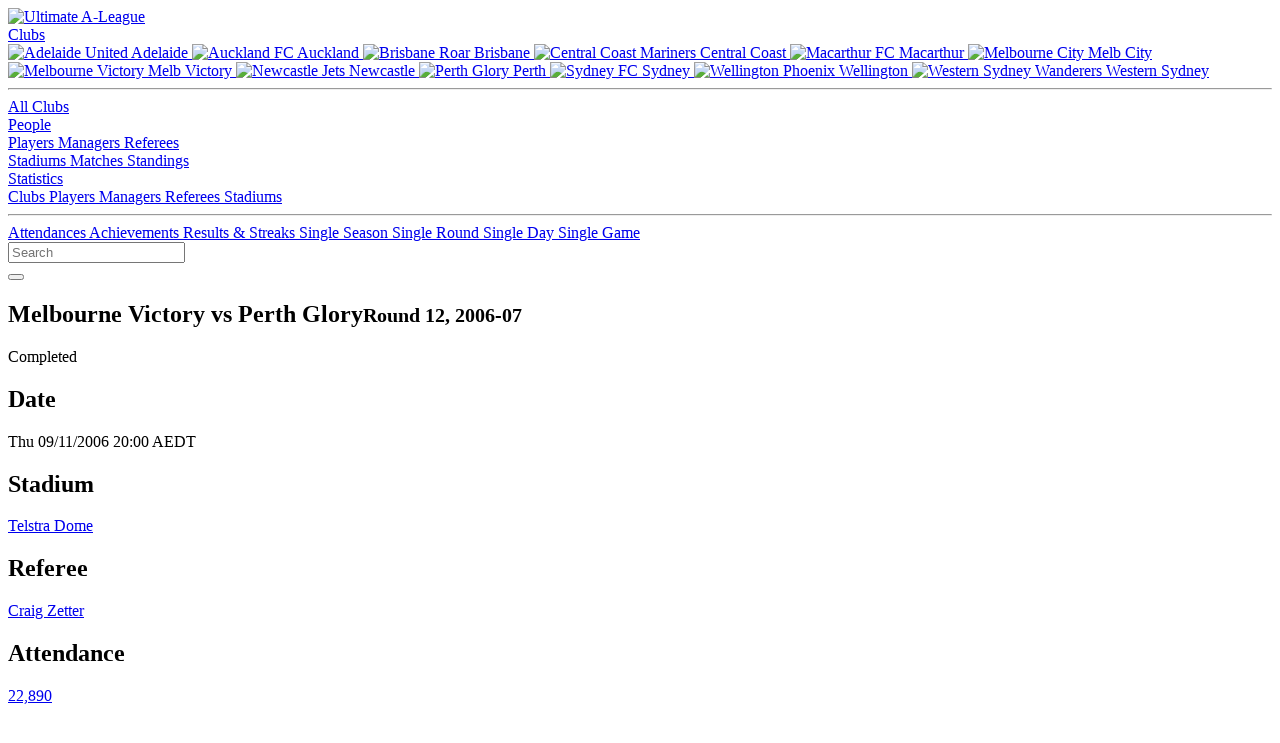

--- FILE ---
content_type: text/html; charset=utf-8
request_url: https://www.ultimatealeague.com/match/?match_id=174
body_size: 4482
content:
<!DOCTYPE html>
<html xmlns="http://www.w3.org/1999/xhtml" lang="en">
<head>
	<title>Melbourne Victory vs Perth Glory. Round 12, 2006-07 :: Ultimate A-League</title>
	<meta name="viewport" content="width=device-width, initial-scale=1">
	<meta http-equiv="Content-Type" content="text/html; charset=iso-8859-1" />
	<meta name="keywords" content="a-league,aleague,a-league stats,aleague stats,a-league statistics,aleague statistics,a-league records,aleague records,football,australia,hyundai,adelaide united,central coast mariners,melbourne victory,melbourne heart,newcastle jets,perth glory,brisbane roar,sydney fc,wellington phoenix,new zealand knights,brisbane roar,gold coast united,north queensland fury" />
	<meta name="description" content="Melbourne Victory vs Perth Glory. Round 12, 2006-07" />
	<meta property="og:locale" content="en_AU" />
	<meta property="og:site_name" content="Ultimate A-League" />
	<meta property="og:type" content="website" />
	<meta property="og:url" content="https://www.ultimatealeague.com/match/?match_id=174" />
	<meta property="og:title" content="Melbourne Victory vs Perth Glory. Round 12, 2006-07 :: Ultimate A-League" />
	<meta property="og:description" content="Melbourne Victory vs Perth Glory. Round 12, 2006-07" />
	<meta property="og:image" content="https://www.ultimatealeague.com/_images/og/og-matches.png" />
	<meta name="twitter:card" content="summary_large_image" />
	<meta name="twitter:site" content="@ultimatealeague" />
	<meta name="twitter:creator" content="@ultimatealeague" />
	<link href="https://www.ultimatealeague.com/_style/bulma.min.css" rel="stylesheet" type="text/css" />
	<link href="https://www.ultimatealeague.com/_style/ual.css?v=3.6.3" rel="stylesheet" type="text/css" />
	<link rel="apple-touch-icon" sizes="180x180" href="https://www.ultimatealeague.com/apple-touch-icon.png">
	<link rel="icon" type="image/png" sizes="32x32" href="https://www.ultimatealeague.com/favicon-32x32.png">
	<link rel="icon" type="image/png" sizes="16x16" href="https://www.ultimatealeague.com/favicon-16x16.png">
	<link rel="manifest" href="https://www.ultimatealeague.com/site.webmanifest">
	<link rel="mask-icon" href="https://www.ultimatealeague.com/safari-pinned-tab.svg" color="#F17F21">
	<link href="https://www.ultimatealeague.com/_style/fontawesome/css/fontawesome.min.css" rel="stylesheet">
	<link href="https://www.ultimatealeague.com/_style/fontawesome/css/brands.min.css" rel="stylesheet">
  	<link href="https://www.ultimatealeague.com/_style/fontawesome/css/solid.min.css" rel="stylesheet">
	<meta name="msapplication-TileColor" content="#2d89ef">
	<meta name="theme-color" content="#ffffff">
	<style>
		@import url('https://fonts.googleapis.com/css2?family=Open+Sans:wght@400;500;600;800&family=Rubik:wght@400;500;600&display=swap');
	</style>
	<script type="text/javascript" src="https://www.ultimatealeague.com/_scripts/jquery-3.5.1.min.js"></script>
	<script type="text/javascript" src="https://www.ultimatealeague.com/_scripts/nav.js"></script>
	<script type="text/javascript" src="https://www.ultimatealeague.com/_scripts/tablesort.min.js"></script>
	<script type="text/javascript" src="https://www.ultimatealeague.com/_scripts/tablesort.number.min.js"></script>
	</head>
<body>
	<header>
		<nav class="navbar is-spaced" role="navigation" aria-label="main navigation">
			<div class="navbar-brand">
				<a class="navbar-item" href="https://www.ultimatealeague.com/">
					<img src="https://www.ultimatealeague.com/_images/logo-nav.svg" alt="Ultimate A-League" width="141" height="40">
				</a>
				
							<a role="button" class="navbar-burger" aria-label="menu" aria-expanded="false" data-target="navbarUal">
								<span aria-hidden="true"></span>
								<span aria-hidden="true"></span>
								<span aria-hidden="true"></span>
							</a>
									</div>
			
						<div id="navbarUal" class="navbar-menu">
							<div class="navbar-start">
								<div class="navbar-item has-dropdown is-hoverable">
									<a href="#" class="navbar-link">
										Clubs
									</a>
									<div class="navbar-dropdown">
										<div class="desktop-only">
											<a href="/club/?club_id=1" class="navbar-item">
												<img class="navbar-item-icon" src="https://www.ultimatealeague.com/_images/club/adl.svg" alt="Adelaide United" width="24" height="24">
												Adelaide
											</a>
											<a href="/club/?club_id=16" class="navbar-item">
												<img class="navbar-item-icon" src="https://www.ultimatealeague.com/_images/club/akl.svg" alt="Auckland FC" width="24" height="24">
												Auckland
											</a>
											<a href="/club/?club_id=6" class="navbar-item">
												<img class="navbar-item-icon" src="https://www.ultimatealeague.com/_images/club/bri.svg" alt="Brisbane Roar" width="24" height="24">
												Brisbane
											</a>
											<a href="/club/?club_id=2" class="navbar-item">
												<img class="navbar-item-icon" src="https://www.ultimatealeague.com/_images/club/ccm.svg" alt="Central Coast Mariners" width="24" height="24">
												Central Coast
											</a>
											<a href="/club/?club_id=15" class="navbar-item">
												<img class="navbar-item-icon" src="https://www.ultimatealeague.com/_images/club/mac.svg" alt="Macarthur FC" width="24" height="24">
												Macarthur
											</a>
											<a href="/club/?club_id=12" class="navbar-item">
												<img class="navbar-item-icon" src="https://www.ultimatealeague.com/_images/club/mcy.svg" alt="Melbourne City" width="24" height="24">
												Melb City
											</a>
											<a href="/club/?club_id=3" class="navbar-item">
												<img class="navbar-item-icon" src="https://www.ultimatealeague.com/_images/club/mvc.svg" alt="Melbourne Victory" width="24" height="24">
												Melb Victory
											</a>
											<a href="/club/?club_id=4" class="navbar-item">
												<img class="navbar-item-icon" src="https://www.ultimatealeague.com/_images/club/new.svg" alt="Newcastle Jets" width="24" height="24">
												Newcastle
											</a>
											<a href="/club/?club_id=5" class="navbar-item">
												<img class="navbar-item-icon" src="https://www.ultimatealeague.com/_images/club/per.svg" alt="Perth Glory" width="24" height="24">
												Perth
											</a>
											<a href="/club/?club_id=7" class="navbar-item">
												<img class="navbar-item-icon" src="https://www.ultimatealeague.com/_images/club/syd.svg" alt="Sydney FC" width="24" height="24">
												Sydney
											</a>
											<a href="/club/?club_id=8" class="navbar-item">
												<img class="navbar-item-icon" src="https://www.ultimatealeague.com/_images/club/wel.svg" alt="Wellington Phoenix" width="24" height="24">
												Wellington
											</a>
											<a href="/club/?club_id=13" class="navbar-item">
												<img class="navbar-item-icon" src="https://www.ultimatealeague.com/_images/club/wsw.svg" alt="Western Sydney Wanderers" width="24" height="24">
												Western Sydney
											</a>
											<hr class="navbar-divider">
										</div>
										<a href="/clubs/?show=all" class="navbar-item">
											All Clubs
										</a>
									</div>
								</div>
								<div class="navbar-item has-dropdown is-hoverable">
									<a href="#" class="navbar-link">
										People
									</a>
									<div class="navbar-dropdown">
										<a href="/players/" class="navbar-item">
											Players
										</a>
										<a href="/managers/" class="navbar-item">
											Managers
										</a>
										<a href="/referees/" class="navbar-item">
											Referees
										</a>
									</div>
								</div>
								<a href="/stadiums/" class="navbar-item">
									Stadiums
								</a>
								<a href="/matches/" class="navbar-item">
									Matches
								</a>
								<a href="/standings/" class="navbar-item">
									Standings
								</a>
								<div class="navbar-item has-dropdown is-hoverable">
									<a href="#" class="navbar-link">
										Statistics
									</a>
									<div class="navbar-dropdown">
										<a href="/statistics/club/" class="navbar-item">
											Clubs
										</a>
										<a href="/statistics/player/" class="navbar-item">
											Players
										</a>
										<a href="/statistics/manager/" class="navbar-item">
											Managers
										</a>
										<a href="/statistics/referee/" class="navbar-item">
											Referees
										</a>
										<a href="/statistics/stadium/" class="navbar-item">
											Stadiums
										</a>
										<hr class="navbar-divider">
										<a href="/statistics/attendance/" class="navbar-item">
											Attendances
										</a>
										<a href="/statistics/achievements/" class="navbar-item">
											Achievements
										</a>
										<a href="/statistics/results/" class="navbar-item">
											Results &amp; Streaks
										</a>
										<a href="/statistics/single-season/" class="navbar-item">
											Single Season
										</a>
										<a href="/statistics/single-round/" class="navbar-item">
											Single Round
										</a>
										<a href="/statistics/single-day/" class="navbar-item">
											Single Day
										</a>
										<a href="/statistics/single-game/" class="navbar-item">
											Single Game
										</a>
									</div>
								</div>
							</div>
							<div class="navbar-end">
								<div id="navbar-search" class="control">
									<input id="header-search" class="input is-hovered" type="text" placeholder="Search" aria-label="Search Text" data-url-base="https://www.ultimatealeague.com/"/>
									<div id="navbar-search-button">
										<button id="button-search" class="button is-success is-outlined filter-search" aria-label="Search" data-url-base="https://www.ultimatealeague.com/">
											<i id="button-search-icon" class="fas fa-search" data-url-base="https://www.ultimatealeague.com/"></i>
										</button>
									</div>
								</div>
							</div>
						</div>
							</nav>
	</header>
	<section id="main">
		<div id="main-inner" class="inner">
			<div class="above-page">
				<div class="above-page-left">
					<h1 class="title is-spaced">
						Melbourne Victory vs Perth Glory<small class="sub-heading">Round 12, 2006-07</small>					</h1>
				</div>
				
							<div class="above-page-right">
								
		<span class="tag is-success is-large padded-margin-right">Completed</span>
	
							</div>
									</div>
			
	<div class="infobar infobar-detail">
		<div>

		<div class="detail-info" style="flex: 1">
			<div class="detail-info-heading">
	
			<i class="far fa-calendar-alt"></i>
		
			<h2>Date</h2>
		
			</div>
			<div class="detail-info-detail">
				Thu 09/11/2006 20:00 AEDT
			</div>
		</div>
	
		<div class="detail-info" style="flex: 1">
			<div class="detail-info-heading">
	
			<i class="fas fa-map-marker-alt"></i>
		
			<h2>Stadium</h2>
		
			</div>
			<div class="detail-info-detail">
				
        <div class="player-link player-link-wrappable">
    
            <a href="https://www.ultimatealeague.com/stadium/?stadium_id=3">
        Telstra Dome</a>     
        </div>
    
			</div>
		</div>
	
		<div class="detail-info" style="flex: 1">
			<div class="detail-info-heading">
	
			<i class="fas fa-user"></i>
		
			<h2>Referee</h2>
		
			</div>
			<div class="detail-info-detail">
				<div class="player-link"><a href="https://www.ultimatealeague.com/referee/?referee_id=8">Craig Zetter</a></div>
			</div>
		</div>
	
		<div class="detail-info" style="flex: 1">
			<div class="detail-info-heading">
	
			<i class="fas fa-users"></i>
		
			<h2>Attendance</h2>
		
			</div>
			<div class="detail-info-detail">
				<a href="https://www.ultimatealeague.com/statistics/attendance/?season=2006-07">22,890</a>
			</div>
		</div>
	
		<div class="detail-info" style="flex: 1">
			<div class="detail-info-heading">
	
			<i class="fas fa-link"></i>
		
			<h2>Links</h2>
		
			</div>
			<div class="detail-info-detail">
				<div class="flex-vert"><div class="match-link">  
        <a href="https://www.ultimatealeague.com/matchup/?clubA=3&clubB=5">
    View match-up
        </a>
    </div><a href="https://www.ultimatealeague.com/matches/?season=2006-07&round=12">View this round</a></div>
			</div>
		</div>
	
		</div>
	</div>
						<div class="page">
	<div class="columns">
		<div class="column is-full">
			<div id="match">
				<div id="match-line">
					<div id="match-home-team" class="match-team">
						<div id="match-home-team-name" class="match-team-name">
							<div class="club-link club-link-center"><img src="https://www.ultimatealeague.com//_images/club/mvc.svg" class="club-icon-large" width="22" height="22" alt="MVC" /><a class="club-link-with-icon" href="https://www.ultimatealeague.com/club/?club_id=3">MVC</a></div>
						</div>
					</div>

						<div class="match-score">
							<div>1 - 0</div>
						</div>
	
					<div id="match_away_team" class="match-team">
						<div id="match-away-team-name" class="match-team-name">
							<div class="club-link club-link-center"><img src="https://www.ultimatealeague.com//_images/club/per.svg" class="club-icon-large" width="22" height="22" alt="PER" /><a class="club-link-with-icon" href="https://www.ultimatealeague.com/club/?club_id=5">PER</a></div>
						</div>
					</div>
				</div>

				<h2>Timeline</h2>
				<div id="match-events">
	
		<div class="match-event
	">
				<div id="match-event-team-home" class="match-event-team
		 match-event-team-unused">
				</div>
				<div class="match-event-middle">
		
				</div>
				<div id="match-event-team-away" class="match-event-team
		">
		<div class="match-event-detail">
			<img src="https://www.ultimatealeague.com/_images/icons/icon-yellowcard.png" width="22" height="22" alt="Yellow Card" /><div class="match-event-detail-time">14'</div><div class="player-link"><a href="https://www.ultimatealeague.com/player/?player_id=268">Ryan Townsend</a></div></div></div></div>
		<div class="match-event
	">
				<div id="match-event-team-home" class="match-event-team
		 match-event-team-unused">
				</div>
				<div class="match-event-middle">
		
				</div>
				<div id="match-event-team-away" class="match-event-team
		">
		<div class="match-event-detail">
			<img src="https://www.ultimatealeague.com/_images/icons/icon-yellowcard.png" width="22" height="22" alt="Yellow Card" /><div class="match-event-detail-time">28'</div><div class="player-link"><a href="https://www.ultimatealeague.com/player/?player_id=267">David Micevski</a></div></div></div></div>
		<div class="match-event
	">
				<div id="match-event-team-home" class="match-event-team
		">
		<div class="match-event-detail">
			<img src="https://www.ultimatealeague.com/_images/icons/icon-yellowcard.png" width="22" height="22" alt="Yellow Card" /><div class="match-event-detail-time">68'</div><div class="player-link"><a href="https://www.ultimatealeague.com/player/?player_id=55">Steve Pantelidis</a></div></div>
				</div>
				<div class="match-event-middle">
		
				</div>
				<div id="match-event-team-away" class="match-event-team
		 match-event-team-unused"></div></div>
		<div class="match-event
	">
				<div id="match-event-team-home" class="match-event-team
		">
		<div class="match-event-detail">
			<img src="https://www.ultimatealeague.com/_images/icons/icon-goal.png" width="22" height="22" alt="Goal" /><div class="match-event-detail-time">88'</div><div class="player-link"><a href="https://www.ultimatealeague.com/player/?player_id=58">Grant Brebner</a></div></div>
				</div>
				<div class="match-event-middle">
		(1 - 0)
				</div>
				<div id="match-event-team-away" class="match-event-team
		 match-event-team-unused"></div></div>
		<div class="match-event
	">
				<div id="match-event-team-home" class="match-event-team
		 match-event-team-unused">
				</div>
				<div class="match-event-middle">
		
				</div>
				<div id="match-event-team-away" class="match-event-team
		">
		<div class="match-event-detail">
			<img src="https://www.ultimatealeague.com/_images/icons/icon-yellowcard.png" width="22" height="22" alt="Yellow Card" /><div class="match-event-detail-time">90'</div><div class="player-link"><a href="https://www.ultimatealeague.com/player/?player_id=260">Ante Kovacevic</a></div></div></div></div>
				</div>
	
			<h2>Lineups</h2>
			<div id="match-players">
		
		<div class="match-event">
			<div id="match-event-team-home" class="match-event-team">
				
        <img class="nationality-flag" src="https://www.ultimatealeague.com/_images/nationality/aus.png" class="" width="22" height="22" alt="Australia" />
    
				<div class="player-link"><a href="https://www.ultimatealeague.com/player/?player_id=49">Michael Theo <small>(GK)</small></a></div>
				
				
			</div>
			<div class="match-event-middle"> </div>
			<div id="match-event-team-away" class="match-event-team">
				
        <img class="nationality-flag" src="https://www.ultimatealeague.com/_images/nationality/aus.png" class="" width="22" height="22" alt="Australia" />
    
				<div class="player-link"><a href="https://www.ultimatealeague.com/player/?player_id=50">Tommi Tomich <small>(GK)</small></a></div>
				
				
			</div>
		</div>
	
		<div class="match-event">
			<div id="match-event-team-home" class="match-event-team">
				
        <img class="nationality-flag" src="https://www.ultimatealeague.com/_images/nationality/aus.png" class="" width="22" height="22" alt="Australia" />
    
				<div class="player-link"><a href="https://www.ultimatealeague.com/player/?player_id=224">Simon Storey</a></div>
				
				
			</div>
			<div class="match-event-middle"> </div>
			<div id="match-event-team-away" class="match-event-team">
				
        <img class="nationality-flag" src="https://www.ultimatealeague.com/_images/nationality/aus.png" class="" width="22" height="22" alt="Australia" />
    
				<div class="player-link"><a href="https://www.ultimatealeague.com/player/?player_id=260">Ante Kovacevic</a></div>
				
				
			</div>
		</div>
	
		<div class="match-event">
			<div id="match-event-team-home" class="match-event-team">
				
        <img class="nationality-flag" src="https://www.ultimatealeague.com/_images/nationality/aus.png" class="" width="22" height="22" alt="Australia" />
    
				<div class="player-link"><a href="https://www.ultimatealeague.com/player/?player_id=219">Adrian Leijer</a></div>
				
				
			</div>
			<div class="match-event-middle"> </div>
			<div id="match-event-team-away" class="match-event-team">
				
        <img class="nationality-flag" src="https://www.ultimatealeague.com/_images/nationality/aus.png" class="" width="22" height="22" alt="Australia" />
    
				<div class="player-link"><a href="https://www.ultimatealeague.com/player/?player_id=268">Ryan Townsend</a></div>
				
				<span class="match-sub match-sub-off">46</span>
			</div>
		</div>
	
		<div class="match-event">
			<div id="match-event-team-home" class="match-event-team">
				
        <img class="nationality-flag" src="https://www.ultimatealeague.com/_images/nationality/aus.png" class="" width="22" height="22" alt="Australia" />
    
				<div class="player-link"><a href="https://www.ultimatealeague.com/player/?player_id=226">Daniel Piorkowski</a></div>
				
				
			</div>
			<div class="match-event-middle"> </div>
			<div id="match-event-team-away" class="match-event-team">
				
        <img class="nationality-flag" src="https://www.ultimatealeague.com/_images/nationality/aus.png" class="" width="22" height="22" alt="Australia" />
    
				<div class="player-link"><a href="https://www.ultimatealeague.com/player/?player_id=98">David Tarka</a></div>
				
				
			</div>
		</div>
	
		<div class="match-event">
			<div id="match-event-team-home" class="match-event-team">
				
        <img class="nationality-flag" src="https://www.ultimatealeague.com/_images/nationality/aus.png" class="" width="22" height="22" alt="Australia" />
    
				<div class="player-link"><a href="https://www.ultimatealeague.com/player/?player_id=55">Steve Pantelidis</a></div>
				
				
			</div>
			<div class="match-event-middle"> </div>
			<div id="match-event-team-away" class="match-event-team">
				
        <img class="nationality-flag" src="https://www.ultimatealeague.com/_images/nationality/aus.png" class="" width="22" height="22" alt="Australia" />
    
				<div class="player-link"><a href="https://www.ultimatealeague.com/player/?player_id=100">Jamie Coyne</a></div>
				
				
			</div>
		</div>
	
		<div class="match-event">
			<div id="match-event-team-home" class="match-event-team">
				
        <img class="nationality-flag" src="https://www.ultimatealeague.com/_images/nationality/aus.png" class="" width="22" height="22" alt="Australia" />
    
				<div class="player-link"><a href="https://www.ultimatealeague.com/player/?player_id=37">Adrian Caceres</a></div>
				
				<span class="match-sub match-sub-off">56</span>
			</div>
			<div class="match-event-middle"> </div>
			<div id="match-event-team-away" class="match-event-team">
				
        <img class="nationality-flag" src="https://www.ultimatealeague.com/_images/nationality/nzl.png" class="" width="22" height="22" alt="New Zealand" />
    
				<div class="player-link"><a href="https://www.ultimatealeague.com/player/?player_id=274">Adrian Webster</a></div>
				
				
			</div>
		</div>
	
		<div class="match-event">
			<div id="match-event-team-home" class="match-event-team">
				
        <img class="nationality-flag" src="https://www.ultimatealeague.com/_images/nationality/sco.png" class="" width="22" height="22" alt="Scotland" />
    
				<div class="player-link"><a href="https://www.ultimatealeague.com/player/?player_id=58">Grant Brebner</a></div>
				
				
			</div>
			<div class="match-event-middle"> </div>
			<div id="match-event-team-away" class="match-event-team">
				
        <img class="nationality-flag" src="https://www.ultimatealeague.com/_images/nationality/aus.png" class="" width="22" height="22" alt="Australia" />
    
				<div class="player-link"><a href="https://www.ultimatealeague.com/player/?player_id=101">Naum Sekulovski</a></div>
				
				<span class="match-sub match-sub-off">82</span>
			</div>
		</div>
	
		<div class="match-event">
			<div id="match-event-team-home" class="match-event-team">
				
        <img class="nationality-flag" src="https://www.ultimatealeague.com/_images/nationality/bra.png" class="" width="22" height="22" alt="Brazil" />
    
				<div class="player-link"><a href="https://www.ultimatealeague.com/player/?player_id=227">Fred</a></div>
				
				<span class="match-sub match-sub-off">90</span>
			</div>
			<div class="match-event-middle"> </div>
			<div id="match-event-team-away" class="match-event-team">
				
        <img class="nationality-flag" src="https://www.ultimatealeague.com/_images/nationality/aus.png" class="" width="22" height="22" alt="Australia" />
    
				<div class="player-link"><a href="https://www.ultimatealeague.com/player/?player_id=267">David Micevski</a></div>
				
				<span class="match-sub match-sub-off">78</span>
			</div>
		</div>
	
		<div class="match-event">
			<div id="match-event-team-home" class="match-event-team">
				
        <img class="nationality-flag" src="https://www.ultimatealeague.com/_images/nationality/aus.png" class="" width="22" height="22" alt="Australia" />
    
				<div class="player-link"><a href="https://www.ultimatealeague.com/player/?player_id=19">Kristian Sarkies</a></div>
				
				
			</div>
			<div class="match-event-middle"> </div>
			<div id="match-event-team-away" class="match-event-team">
				
        <img class="nationality-flag" src="https://www.ultimatealeague.com/_images/nationality/nzl.png" class="" width="22" height="22" alt="New Zealand" />
    
				<div class="player-link"><a href="https://www.ultimatealeague.com/player/?player_id=175">Leo Bertos</a></div>
				
				
			</div>
		</div>
	
		<div class="match-event">
			<div id="match-event-team-home" class="match-event-team">
				
        <img class="nationality-flag" src="https://www.ultimatealeague.com/_images/nationality/aus.png" class="" width="22" height="22" alt="Australia" />
    
				<div class="player-link"><a href="https://www.ultimatealeague.com/player/?player_id=68">Danny Allsopp</a></div>
				
				
			</div>
			<div class="match-event-middle"> </div>
			<div id="match-event-team-away" class="match-event-team">
				
        <img class="nationality-flag" src="https://www.ultimatealeague.com/_images/nationality/aus.png" class="" width="22" height="22" alt="Australia" />
    
				<div class="player-link"><a href="https://www.ultimatealeague.com/player/?player_id=113">Jamie Harnwell</a></div>
				
				
			</div>
		</div>
	
		<div class="match-event">
			<div id="match-event-team-home" class="match-event-team">
				
        <img class="nationality-flag" src="https://www.ultimatealeague.com/_images/nationality/aus.png" class="" width="22" height="22" alt="Australia" />
    
				<div class="player-link"><a href="https://www.ultimatealeague.com/player/?player_id=67">Archie Thompson</a></div>
				
				
			</div>
			<div class="match-event-middle"> </div>
			<div id="match-event-team-away" class="match-event-team">
				
        <img class="nationality-flag" src="https://www.ultimatealeague.com/_images/nationality/eng.png" class="" width="22" height="22" alt="England" />
    
				<div class="player-link"><a href="https://www.ultimatealeague.com/player/?player_id=266">Stuart Young</a></div>
				
				
			</div>
		</div>
	
				<div class="match-event">&nbsp;</div>
			
		<div class="match-event">
			<div id="match-event-team-home" class="match-event-team">
				
        <img class="nationality-flag" src="https://www.ultimatealeague.com/_images/nationality/bra.png" class="" width="22" height="22" alt="Brazil" />
    
				<div class="player-link"><a href="https://www.ultimatealeague.com/player/?player_id=228">Alessandro</a></div>
				<span class="match-sub match-sub-on">56</span>
				
			</div>
			<div class="match-event-middle"> </div>
			<div id="match-event-team-away" class="match-event-team">
				
        <img class="nationality-flag" src="https://www.ultimatealeague.com/_images/nationality/nzl.png" class="" width="22" height="22" alt="New Zealand" />
    
				<div class="player-link"><a href="https://www.ultimatealeague.com/player/?player_id=169">Jeremy Christie</a></div>
				<span class="match-sub match-sub-on">78</span>
				
			</div>
		</div>
	
		<div class="match-event">
			<div id="match-event-team-home" class="match-event-team">
				
        <img class="nationality-flag" src="https://www.ultimatealeague.com/_images/nationality/aus.png" class="" width="22" height="22" alt="Australia" />
    
				<div class="player-link"><a href="https://www.ultimatealeague.com/player/?player_id=223">Mark Byrnes</a></div>
				<span class="match-sub match-sub-on">90</span>
				
			</div>
			<div class="match-event-middle"> </div>
			<div id="match-event-team-away" class="match-event-team">
				
        <img class="nationality-flag" src="https://www.ultimatealeague.com/_images/nationality/aus.png" class="" width="22" height="22" alt="Australia" />
    
				<div class="player-link"><a href="https://www.ultimatealeague.com/player/?player_id=105">Josip Magdic</a></div>
				<span class="match-sub match-sub-on">46</span>
				
			</div>
		</div>
	
		<div class="match-event">
			<div id="match-event-team-home" class="match-event-team">
				
				
				
				
			</div>
			<div class="match-event-middle"> </div>
			<div id="match-event-team-away" class="match-event-team">
				
        <img class="nationality-flag" src="https://www.ultimatealeague.com/_images/nationality/aus.png" class="" width="22" height="22" alt="Australia" />
    
				<div class="player-link"><a href="https://www.ultimatealeague.com/player/?player_id=275">Luka Glavas</a></div>
				<span class="match-sub match-sub-on">82</span>
				
			</div>
		</div>
	
				</div>
			</div>
	
			<div id="match-footer">
				
            <div class="data-table-footer">
                <p class="data-table-footnote-title">Notes:</p>
                <ul class="data-table-footnotes">
        
                    <li class="data-table-footnote">MVC Avg Squad Age: 24.86</li>
            
                    <li class="data-table-footnote">PER Avg Squad Age: 25.39</li>
            </ul></div>
			</div>
		</div></div>			</div>
		</div>
	</section>
	<footer>
		<div id="footer-inner" class="inner columns">
			<div class="column">
				<a href="https://www.ultimatealeague.com/">
					<img src="https://www.ultimatealeague.com/_images/logo-footer.svg" alt="Ultimate A-League" width="141" height="40">
				</a>
				<div id="footer-copyright">
					<p class="footer-copy">&copy; 2005-2026 Ultimate A-League</p>
					<p class="footer-copy footer-copy-small">This work is licensed under a <br/><a rel="license noreferrer" href="https://creativecommons.org/licenses/by/4.0/" target="_blank">CC By Attribution 4.0 License</a></p>
					<p class="footer-copy footer-copy-small padded-margin-top"><a href="https://www.ultimatealeague.com/whats-new/">v3.6.3</a></p>
				</div>
			</div>
			<div class="column">
				<p class="footer-heading">Social</p>
				<div class="footer-list footer-list-no-bullet">
					<a href="https://x.com/ultimatealeague"><i class="fab fa-twitter"></i>X</a>
					<a href="https://bsky.app/profile/ultimatealeague.bsky.social"><i class="fab fa-bluesky"></i>Bluesky</a>
					<a href="https://facebook.com/ultimatealeague"><i class="fab fa-facebook"></i>Facebook</a>
					<a href="https://instagram.com/ultimatealeague"><i class="fab fa-instagram"></i>Instagram</a>
				</div>
				<div class="footer-list-sub">
					<p class="footer-heading">Integration</p>
					<div class="footer-list">
						<a href="https://www.ultimatealeague.com/integration/#API">API</a>
						<a href="https://www.ultimatealeague.com/integration/#Research">Researchers / Journalists</a>
					</div>
				</div>
			</div>
			<div class="column">
				<p class="footer-heading">About</p>
				<div class="footer-list">
					<a href="https://www.ultimatealeague.com/about/#History">History</a>
					<a href="https://www.ultimatealeague.com/about/#Team">Our Team</a>
					<a href="https://www.ultimatealeague.com/about/#Contact">Contact Us</a>
					<a href="https://www.ultimatealeague.com/legal/#Legal">Legal</a>
					<a href="https://www.ultimatealeague.com/legal/#Privacy">Privacy</a>
				</div>
			</div>
		</div>
	</footer>
	<!-- BEGIN GOOGLE ANALYTICS CODE -->
	<script async src="https://www.googletagmanager.com/gtag/js?id=UA-8787305-1"></script>
	<script>
		window.dataLayer = window.dataLayer || [];
		function gtag(){dataLayer.push(arguments);}
		gtag('js', new Date());

		gtag('config', 'UA-8787305-1');
	</script>
	<!-- END GOOGLE ANALYTICS CODE -->
</body>
</html>

--- FILE ---
content_type: text/html; charset=utf-8
request_url: https://www.ultimatealeague.com/match/url('https://fonts.googleapis.com/css2?family=Open+Sans:wght@400
body_size: 5896
content:
<!DOCTYPE html>
<html xmlns="http://www.w3.org/1999/xhtml" lang="en">
<head>
	<title>Ultimate A-League :: The home of A-League statistics</title>
	<meta name="viewport" content="width=device-width, initial-scale=1">
	<meta http-equiv="Content-Type" content="text/html; charset=iso-8859-1" />
	<meta name="keywords" content="a-league,aleague,a-league stats,aleague stats,a-league statistics,aleague statistics,a-league records,aleague records,football,australia,hyundai,adelaide united,central coast mariners,melbourne victory,melbourne heart,newcastle jets,perth glory,brisbane roar,sydney fc,wellington phoenix,new zealand knights,brisbane roar,gold coast united,north queensland fury" />
	<meta name="description" content="Ultimate A-League is the home of A-League Men's competition player, club, manager, referee, and stadium statistics." />
	<meta property="og:locale" content="en_AU" />
	<meta property="og:site_name" content="Ultimate A-League" />
	<meta property="og:type" content="website" />
	<meta property="og:url" content="https://www.ultimatealeague.com/match/url('https:/fonts.googleapis.com/css2?family=Open+Sans:wght@400" />
	<meta property="og:title" content="Ultimate A-League :: The home of A-League statistics" />
	<meta property="og:description" content="Ultimate A-League is the home of A-League Men's competition player, club, manager, referee, and stadium statistics." />
	<meta property="og:image" content="https://www.ultimatealeague.com/_images/og/og-generic.png" />
	<meta name="twitter:card" content="summary_large_image" />
	<meta name="twitter:site" content="@ultimatealeague" />
	<meta name="twitter:creator" content="@ultimatealeague" />
	<link href="https://www.ultimatealeague.com/_style/bulma.min.css" rel="stylesheet" type="text/css" />
	<link href="https://www.ultimatealeague.com/_style/ual.css?v=3.6.3" rel="stylesheet" type="text/css" />
	<link rel="apple-touch-icon" sizes="180x180" href="https://www.ultimatealeague.com/apple-touch-icon.png">
	<link rel="icon" type="image/png" sizes="32x32" href="https://www.ultimatealeague.com/favicon-32x32.png">
	<link rel="icon" type="image/png" sizes="16x16" href="https://www.ultimatealeague.com/favicon-16x16.png">
	<link rel="manifest" href="https://www.ultimatealeague.com/site.webmanifest">
	<link rel="mask-icon" href="https://www.ultimatealeague.com/safari-pinned-tab.svg" color="#F17F21">
	<link href="https://www.ultimatealeague.com/_style/fontawesome/css/fontawesome.min.css" rel="stylesheet">
	<link href="https://www.ultimatealeague.com/_style/fontawesome/css/brands.min.css" rel="stylesheet">
  	<link href="https://www.ultimatealeague.com/_style/fontawesome/css/solid.min.css" rel="stylesheet">
	<meta name="msapplication-TileColor" content="#2d89ef">
	<meta name="theme-color" content="#ffffff">
	<style>
		@import url('https://fonts.googleapis.com/css2?family=Open+Sans:wght@400;500;600;800&family=Rubik:wght@400;500;600&display=swap');
	</style>
	<script type="text/javascript" src="https://www.ultimatealeague.com/_scripts/jquery-3.5.1.min.js"></script>
	<script type="text/javascript" src="https://www.ultimatealeague.com/_scripts/nav.js"></script>
	<script type="text/javascript" src="https://www.ultimatealeague.com/_scripts/tablesort.min.js"></script>
	<script type="text/javascript" src="https://www.ultimatealeague.com/_scripts/tablesort.number.min.js"></script>
	
	<style type="text/css">
		table#standings-data-table tr:nth-child(6) {
			border-bottom: solid 3px #DBDBDB;
		}
		@media (prefers-color-scheme: dark) {
			table#standings-data-table tr:nth-child(6) {
				border-bottom: solid 1px #F17F21;
			}
		}
	</style>
</head>
<body>
	<header>
		<nav class="navbar is-spaced" role="navigation" aria-label="main navigation">
			<div class="navbar-brand">
				<a class="navbar-item" href="https://www.ultimatealeague.com/">
					<img src="https://www.ultimatealeague.com/_images/logo-nav.svg" alt="Ultimate A-League" width="141" height="40">
				</a>
				
							<a role="button" class="navbar-burger" aria-label="menu" aria-expanded="false" data-target="navbarUal">
								<span aria-hidden="true"></span>
								<span aria-hidden="true"></span>
								<span aria-hidden="true"></span>
							</a>
									</div>
			
						<div id="navbarUal" class="navbar-menu">
							<div class="navbar-start">
								<div class="navbar-item has-dropdown is-hoverable">
									<a href="#" class="navbar-link">
										Clubs
									</a>
									<div class="navbar-dropdown">
										<div class="desktop-only">
											<a href="/club/?club_id=1" class="navbar-item">
												<img class="navbar-item-icon" src="https://www.ultimatealeague.com/_images/club/adl.svg" alt="Adelaide United" width="24" height="24">
												Adelaide
											</a>
											<a href="/club/?club_id=16" class="navbar-item">
												<img class="navbar-item-icon" src="https://www.ultimatealeague.com/_images/club/akl.svg" alt="Auckland FC" width="24" height="24">
												Auckland
											</a>
											<a href="/club/?club_id=6" class="navbar-item">
												<img class="navbar-item-icon" src="https://www.ultimatealeague.com/_images/club/bri.svg" alt="Brisbane Roar" width="24" height="24">
												Brisbane
											</a>
											<a href="/club/?club_id=2" class="navbar-item">
												<img class="navbar-item-icon" src="https://www.ultimatealeague.com/_images/club/ccm.svg" alt="Central Coast Mariners" width="24" height="24">
												Central Coast
											</a>
											<a href="/club/?club_id=15" class="navbar-item">
												<img class="navbar-item-icon" src="https://www.ultimatealeague.com/_images/club/mac.svg" alt="Macarthur FC" width="24" height="24">
												Macarthur
											</a>
											<a href="/club/?club_id=12" class="navbar-item">
												<img class="navbar-item-icon" src="https://www.ultimatealeague.com/_images/club/mcy.svg" alt="Melbourne City" width="24" height="24">
												Melb City
											</a>
											<a href="/club/?club_id=3" class="navbar-item">
												<img class="navbar-item-icon" src="https://www.ultimatealeague.com/_images/club/mvc.svg" alt="Melbourne Victory" width="24" height="24">
												Melb Victory
											</a>
											<a href="/club/?club_id=4" class="navbar-item">
												<img class="navbar-item-icon" src="https://www.ultimatealeague.com/_images/club/new.svg" alt="Newcastle Jets" width="24" height="24">
												Newcastle
											</a>
											<a href="/club/?club_id=5" class="navbar-item">
												<img class="navbar-item-icon" src="https://www.ultimatealeague.com/_images/club/per.svg" alt="Perth Glory" width="24" height="24">
												Perth
											</a>
											<a href="/club/?club_id=7" class="navbar-item">
												<img class="navbar-item-icon" src="https://www.ultimatealeague.com/_images/club/syd.svg" alt="Sydney FC" width="24" height="24">
												Sydney
											</a>
											<a href="/club/?club_id=8" class="navbar-item">
												<img class="navbar-item-icon" src="https://www.ultimatealeague.com/_images/club/wel.svg" alt="Wellington Phoenix" width="24" height="24">
												Wellington
											</a>
											<a href="/club/?club_id=13" class="navbar-item">
												<img class="navbar-item-icon" src="https://www.ultimatealeague.com/_images/club/wsw.svg" alt="Western Sydney Wanderers" width="24" height="24">
												Western Sydney
											</a>
											<hr class="navbar-divider">
										</div>
										<a href="/clubs/?show=all" class="navbar-item">
											All Clubs
										</a>
									</div>
								</div>
								<div class="navbar-item has-dropdown is-hoverable">
									<a href="#" class="navbar-link">
										People
									</a>
									<div class="navbar-dropdown">
										<a href="/players/" class="navbar-item">
											Players
										</a>
										<a href="/managers/" class="navbar-item">
											Managers
										</a>
										<a href="/referees/" class="navbar-item">
											Referees
										</a>
									</div>
								</div>
								<a href="/stadiums/" class="navbar-item">
									Stadiums
								</a>
								<a href="/matches/" class="navbar-item">
									Matches
								</a>
								<a href="/standings/" class="navbar-item">
									Standings
								</a>
								<div class="navbar-item has-dropdown is-hoverable">
									<a href="#" class="navbar-link">
										Statistics
									</a>
									<div class="navbar-dropdown">
										<a href="/statistics/club/" class="navbar-item">
											Clubs
										</a>
										<a href="/statistics/player/" class="navbar-item">
											Players
										</a>
										<a href="/statistics/manager/" class="navbar-item">
											Managers
										</a>
										<a href="/statistics/referee/" class="navbar-item">
											Referees
										</a>
										<a href="/statistics/stadium/" class="navbar-item">
											Stadiums
										</a>
										<hr class="navbar-divider">
										<a href="/statistics/attendance/" class="navbar-item">
											Attendances
										</a>
										<a href="/statistics/achievements/" class="navbar-item">
											Achievements
										</a>
										<a href="/statistics/results/" class="navbar-item">
											Results &amp; Streaks
										</a>
										<a href="/statistics/single-season/" class="navbar-item">
											Single Season
										</a>
										<a href="/statistics/single-round/" class="navbar-item">
											Single Round
										</a>
										<a href="/statistics/single-day/" class="navbar-item">
											Single Day
										</a>
										<a href="/statistics/single-game/" class="navbar-item">
											Single Game
										</a>
									</div>
								</div>
							</div>
							<div class="navbar-end">
								<div id="navbar-search" class="control">
									<input id="header-search" class="input is-hovered" type="text" placeholder="Search" aria-label="Search Text" data-url-base="https://www.ultimatealeague.com/"/>
									<div id="navbar-search-button">
										<button id="button-search" class="button is-success is-outlined filter-search" aria-label="Search" data-url-base="https://www.ultimatealeague.com/">
											<i id="button-search-icon" class="fas fa-search" data-url-base="https://www.ultimatealeague.com/"></i>
										</button>
									</div>
								</div>
							</div>
						</div>
							</nav>
	</header>
	<section id="main">
		<div id="main-inner" class="inner">
			<div class="above-page above-page-small">
				<div class="above-page-left">
					<h1 class="title is-spaced">
											</h1>
				</div>
							</div>
			
	<div class="infobar infobar-detail infobar-infobar-scroll">
		<div class="infobar-scroll">

		<div>
			<div class="desktop-only">
				<p class="detail-info-heading detail-info-heading-mini padded-padding-left-large">
	Round 12	</p>
			</div>
	
		<a class="tile is-parent " href="https://www.ultimatealeague.com/match/?match_id=3163">
			<div class="card tile card-match card-match-mini">
				<div class="card-content card-content-full">
					<div class="card-match-meta-top">
						<div class="card-match-meta-top-left card-match-meta-top-left-mini">
							<strong>
	Sat 10/01 <small>(19:35 AEDT)</small>
							</strong>
	<div class="flex-horiz flex-horiz-centered-vert" style="font-size: 0.9em;"><i class="fa-solid fa-map-marker-alt padded-margin-right fa-sm"></i>
        <div class="player-link player-link-sizable">
    Campbelltown Stadium     
        </div>
    </div>
						</div>
	
					</div>
					<div class="media card-content-full">
						<div class="media-left card-content-full">
							<div class="card-match-team">
								<div class="card-match-team-left">
									<figure class="image is-16x16">
										<img src="https://www.ultimatealeague.com/_images/club/mac.svg" width="16" height="16" alt="Macarthur FC" />
									</figure>
									<p class="title is-4 padded-margin-left card-match-team-name card-match-team-name-mini">Macarthur</p>
								</div>
	
									<div class="card-match-team-right">
										<p class="title is-6">0
		
									</p>
								</div>
		
							</div>
							<div class="card-match-team">
								<div class="card-match-team-left">
									<figure class="image is-16x16">
										<img src="https://www.ultimatealeague.com/_images/club/syd.svg" width="16" height="16" alt="Sydney FC" />
									</figure>
									<p class="title is-4 padded-margin-left card-match-team-name card-match-team-name-mini">Sydney</p>
								</div>
								<div class="card-match-team-right">
									<p class="title is-6">3
	
									</p>
								</div>
							</div>
			
						</div>
					</div>
				</div>
			</div>
		</a>
	</div>
		<div>
			<div class="desktop-only">
				<p class="detail-info-heading detail-info-heading-mini padded-padding-left-large">
	&nbsp;	</p>
			</div>
	
		<a class="tile is-parent " href="https://www.ultimatealeague.com/match/?match_id=3164">
			<div class="card tile card-match card-match-mini">
				<div class="card-content card-content-full">
					<div class="card-match-meta-top">
						<div class="card-match-meta-top-left card-match-meta-top-left-mini">
							<strong>
	Sat 10/01 <small>(21:45 AEDT)</small>
							</strong>
	<div class="flex-horiz flex-horiz-centered-vert" style="font-size: 0.9em;"><i class="fa-solid fa-map-marker-alt padded-margin-right fa-sm"></i>
        <div class="player-link player-link-sizable">
    HBF Park     
        </div>
    </div>
						</div>
	
					</div>
					<div class="media card-content-full">
						<div class="media-left card-content-full">
							<div class="card-match-team">
								<div class="card-match-team-left">
									<figure class="image is-16x16">
										<img src="https://www.ultimatealeague.com/_images/club/per.svg" width="16" height="16" alt="Perth Glory" />
									</figure>
									<p class="title is-4 padded-margin-left card-match-team-name card-match-team-name-mini">Perth</p>
								</div>
	
									<div class="card-match-team-right">
										<p class="title is-6">3
		
									</p>
								</div>
		
							</div>
							<div class="card-match-team">
								<div class="card-match-team-left">
									<figure class="image is-16x16">
										<img src="https://www.ultimatealeague.com/_images/club/ccm.svg" width="16" height="16" alt="Central Coast Mariners" />
									</figure>
									<p class="title is-4 padded-margin-left card-match-team-name card-match-team-name-mini">Central Coast</p>
								</div>
								<div class="card-match-team-right">
									<p class="title is-6">0
	
									</p>
								</div>
							</div>
			
						</div>
					</div>
				</div>
			</div>
		</a>
	</div>
		<div>
			<div class="desktop-only">
				<p class="detail-info-heading detail-info-heading-mini padded-padding-left-large">
	&nbsp;	</p>
			</div>
	
		<a class="tile is-parent " href="https://www.ultimatealeague.com/match/?match_id=3165">
			<div class="card tile card-match card-match-mini">
				<div class="card-content card-content-full">
					<div class="card-match-meta-top">
						<div class="card-match-meta-top-left card-match-meta-top-left-mini">
							<strong>
	Sun 11/01 <small>(13:00 AEDT)</small>
							</strong>
	<div class="flex-horiz flex-horiz-centered-vert" style="font-size: 0.9em;"><i class="fa-solid fa-map-marker-alt padded-margin-right fa-sm"></i>
        <div class="player-link player-link-sizable">
    Sky Stadium     
        </div>
    </div>
						</div>
	
					</div>
					<div class="media card-content-full">
						<div class="media-left card-content-full">
							<div class="card-match-team">
								<div class="card-match-team-left">
									<figure class="image is-16x16">
										<img src="https://www.ultimatealeague.com/_images/club/wel.svg" width="16" height="16" alt="Wellington Phoenix" />
									</figure>
									<p class="title is-4 padded-margin-left card-match-team-name card-match-team-name-mini">Wellington</p>
								</div>
	
									<div class="card-match-team-right">
										<p class="title is-6">2
		
									</p>
								</div>
		
							</div>
							<div class="card-match-team">
								<div class="card-match-team-left">
									<figure class="image is-16x16">
										<img src="https://www.ultimatealeague.com/_images/club/adl.svg" width="16" height="16" alt="Adelaide United" />
									</figure>
									<p class="title is-4 padded-margin-left card-match-team-name card-match-team-name-mini">Adelaide</p>
								</div>
								<div class="card-match-team-right">
									<p class="title is-6">2
	
									</p>
								</div>
							</div>
			
						</div>
					</div>
				</div>
			</div>
		</a>
	</div>
		<div>
			<div class="desktop-only">
				<p class="detail-info-heading detail-info-heading-mini padded-padding-left-large">
	&nbsp;	</p>
			</div>
	
		<a class="tile is-parent " href="https://www.ultimatealeague.com/match/?match_id=3166">
			<div class="card tile card-match card-match-mini">
				<div class="card-content card-content-full">
					<div class="card-match-meta-top">
						<div class="card-match-meta-top-left card-match-meta-top-left-mini">
							<strong>
	Sun 11/01 <small>(17:00 AEDT)</small>
							</strong>
	<div class="flex-horiz flex-horiz-centered-vert" style="font-size: 0.9em;"><i class="fa-solid fa-map-marker-alt padded-margin-right fa-sm"></i>
        <div class="player-link player-link-sizable">
    AAMI Park     
        </div>
    </div>
						</div>
	
					</div>
					<div class="media card-content-full">
						<div class="media-left card-content-full">
							<div class="card-match-team">
								<div class="card-match-team-left">
									<figure class="image is-16x16">
										<img src="https://www.ultimatealeague.com/_images/club/mcy.svg" width="16" height="16" alt="Melbourne City" />
									</figure>
									<p class="title is-4 padded-margin-left card-match-team-name card-match-team-name-mini">Melb City</p>
								</div>
	
									<div class="card-match-team-right">
										<p class="title is-6">0
		
									</p>
								</div>
		
							</div>
							<div class="card-match-team">
								<div class="card-match-team-left">
									<figure class="image is-16x16">
										<img src="https://www.ultimatealeague.com/_images/club/new.svg" width="16" height="16" alt="Newcastle Jets" />
									</figure>
									<p class="title is-4 padded-margin-left card-match-team-name card-match-team-name-mini">Newcastle</p>
								</div>
								<div class="card-match-team-right">
									<p class="title is-6">1
	
									</p>
								</div>
							</div>
			
						</div>
					</div>
				</div>
			</div>
		</a>
	</div>
		<div>
			<div class="desktop-only">
				<p class="detail-info-heading detail-info-heading-mini padded-padding-left-large">
	Round 13	</p>
			</div>
	
		<a class="tile is-parent " href="https://www.ultimatealeague.com/match/?match_id=3167">
			<div class="card tile card-match card-match-mini">
				<div class="card-content card-content-full">
					<div class="card-match-meta-top">
						<div class="card-match-meta-top-left card-match-meta-top-left-mini">
							<strong>
	Fri 16/01 <small>(19:35 AEDT)</small>
							</strong>
	<div class="flex-horiz flex-horiz-centered-vert" style="font-size: 0.9em;"><i class="fa-solid fa-map-marker-alt padded-margin-right fa-sm"></i>
        <div class="player-link player-link-sizable">
    AAMI Park     
        </div>
    </div>
						</div>
	
					</div>
					<div class="media card-content-full">
						<div class="media-left card-content-full">
							<div class="card-match-team">
								<div class="card-match-team-left">
									<figure class="image is-16x16">
										<img src="https://www.ultimatealeague.com/_images/club/mcy.svg" width="16" height="16" alt="Melbourne City" />
									</figure>
									<p class="title is-4 padded-margin-left card-match-team-name card-match-team-name-mini">Melb City</p>
								</div>
	
							</div>
							<div class="card-match-team">
								<div class="card-match-team-left">
									<figure class="image is-16x16">
										<img src="https://www.ultimatealeague.com/_images/club/akl.svg" width="16" height="16" alt="Auckland FC" />
									</figure>
									<p class="title is-4 padded-margin-left card-match-team-name card-match-team-name-mini">Auckland</p>
								</div>
								<div class="card-match-team-right">
									<p class="title is-6">
	
									</p>
								</div>
							</div>
			
						</div>
					</div>
				</div>
			</div>
		</a>
	</div>
		<div>
			<div class="desktop-only">
				<p class="detail-info-heading detail-info-heading-mini padded-padding-left-large">
	&nbsp;	</p>
			</div>
	
		<a class="tile is-parent " href="https://www.ultimatealeague.com/match/?match_id=3168">
			<div class="card tile card-match card-match-mini">
				<div class="card-content card-content-full">
					<div class="card-match-meta-top">
						<div class="card-match-meta-top-left card-match-meta-top-left-mini">
							<strong>
	Fri 16/01 <small>(21:45 AEDT)</small>
							</strong>
	<div class="flex-horiz flex-horiz-centered-vert" style="font-size: 0.9em;"><i class="fa-solid fa-map-marker-alt padded-margin-right fa-sm"></i>
        <div class="player-link player-link-sizable">
    HBF Park     
        </div>
    </div>
						</div>
	
					</div>
					<div class="media card-content-full">
						<div class="media-left card-content-full">
							<div class="card-match-team">
								<div class="card-match-team-left">
									<figure class="image is-16x16">
										<img src="https://www.ultimatealeague.com/_images/club/per.svg" width="16" height="16" alt="Perth Glory" />
									</figure>
									<p class="title is-4 padded-margin-left card-match-team-name card-match-team-name-mini">Perth</p>
								</div>
	
							</div>
							<div class="card-match-team">
								<div class="card-match-team-left">
									<figure class="image is-16x16">
										<img src="https://www.ultimatealeague.com/_images/club/bri.svg" width="16" height="16" alt="Brisbane Roar" />
									</figure>
									<p class="title is-4 padded-margin-left card-match-team-name card-match-team-name-mini">Brisbane</p>
								</div>
								<div class="card-match-team-right">
									<p class="title is-6">
	
									</p>
								</div>
							</div>
			
						</div>
					</div>
				</div>
			</div>
		</a>
	</div>
		<div>
			<div class="desktop-only">
				<p class="detail-info-heading detail-info-heading-mini padded-padding-left-large">
	&nbsp;	</p>
			</div>
	
		<a class="tile is-parent " href="https://www.ultimatealeague.com/match/?match_id=3169">
			<div class="card tile card-match card-match-mini">
				<div class="card-content card-content-full">
					<div class="card-match-meta-top">
						<div class="card-match-meta-top-left card-match-meta-top-left-mini">
							<strong>
	Sat 17/01 <small>(17:00 AEDT)</small>
							</strong>
	<div class="flex-horiz flex-horiz-centered-vert" style="font-size: 0.9em;"><i class="fa-solid fa-map-marker-alt padded-margin-right fa-sm"></i>
        <div class="player-link player-link-sizable">
    CommBank Stadium     
        </div>
    </div>
						</div>
	
					</div>
					<div class="media card-content-full">
						<div class="media-left card-content-full">
							<div class="card-match-team">
								<div class="card-match-team-left">
									<figure class="image is-16x16">
										<img src="https://www.ultimatealeague.com/_images/club/wsw.svg" width="16" height="16" alt="Western Sydney Wanderers" />
									</figure>
									<p class="title is-4 padded-margin-left card-match-team-name card-match-team-name-mini">Western Sydney</p>
								</div>
	
							</div>
							<div class="card-match-team">
								<div class="card-match-team-left">
									<figure class="image is-16x16">
										<img src="https://www.ultimatealeague.com/_images/club/new.svg" width="16" height="16" alt="Newcastle Jets" />
									</figure>
									<p class="title is-4 padded-margin-left card-match-team-name card-match-team-name-mini">Newcastle</p>
								</div>
								<div class="card-match-team-right">
									<p class="title is-6">
	
									</p>
								</div>
							</div>
			
						</div>
					</div>
				</div>
			</div>
		</a>
	</div>
		<div>
			<div class="desktop-only">
				<p class="detail-info-heading detail-info-heading-mini padded-padding-left-large">
	&nbsp;	</p>
			</div>
	
		<a class="tile is-parent " href="https://www.ultimatealeague.com/match/?match_id=3170">
			<div class="card tile card-match card-match-mini">
				<div class="card-content card-content-full">
					<div class="card-match-meta-top">
						<div class="card-match-meta-top-left card-match-meta-top-left-mini">
							<strong>
	Sat 17/01 <small>(18:00 AEDT)</small>
							</strong>
	<div class="flex-horiz flex-horiz-centered-vert" style="font-size: 0.9em;"><i class="fa-solid fa-map-marker-alt padded-margin-right fa-sm"></i>
        <div class="player-link player-link-sizable">
    Polytec Stadium     
        </div>
    </div>
						</div>
	
					</div>
					<div class="media card-content-full">
						<div class="media-left card-content-full">
							<div class="card-match-team">
								<div class="card-match-team-left">
									<figure class="image is-16x16">
										<img src="https://www.ultimatealeague.com/_images/club/ccm.svg" width="16" height="16" alt="Central Coast Mariners" />
									</figure>
									<p class="title is-4 padded-margin-left card-match-team-name card-match-team-name-mini">Central Coast</p>
								</div>
	
							</div>
							<div class="card-match-team">
								<div class="card-match-team-left">
									<figure class="image is-16x16">
										<img src="https://www.ultimatealeague.com/_images/club/mac.svg" width="16" height="16" alt="Macarthur FC" />
									</figure>
									<p class="title is-4 padded-margin-left card-match-team-name card-match-team-name-mini">Macarthur</p>
								</div>
								<div class="card-match-team-right">
									<p class="title is-6">
	
									</p>
								</div>
							</div>
			
						</div>
					</div>
				</div>
			</div>
		</a>
	</div>
		<div>
			<div class="desktop-only">
				<p class="detail-info-heading detail-info-heading-mini padded-padding-left-large">
	&nbsp;	</p>
			</div>
	
		<a class="tile is-parent " href="https://www.ultimatealeague.com/match/?match_id=3171">
			<div class="card tile card-match card-match-mini">
				<div class="card-content card-content-full">
					<div class="card-match-meta-top">
						<div class="card-match-meta-top-left card-match-meta-top-left-mini">
							<strong>
	Sat 17/01 <small>(19:35 AEDT)</small>
							</strong>
	<div class="flex-horiz flex-horiz-centered-vert" style="font-size: 0.9em;"><i class="fa-solid fa-map-marker-alt padded-margin-right fa-sm"></i>
        <div class="player-link player-link-sizable">
    Coopers Stadium     
        </div>
    </div>
						</div>
	
					</div>
					<div class="media card-content-full">
						<div class="media-left card-content-full">
							<div class="card-match-team">
								<div class="card-match-team-left">
									<figure class="image is-16x16">
										<img src="https://www.ultimatealeague.com/_images/club/adl.svg" width="16" height="16" alt="Adelaide United" />
									</figure>
									<p class="title is-4 padded-margin-left card-match-team-name card-match-team-name-mini">Adelaide</p>
								</div>
	
							</div>
							<div class="card-match-team">
								<div class="card-match-team-left">
									<figure class="image is-16x16">
										<img src="https://www.ultimatealeague.com/_images/club/mvc.svg" width="16" height="16" alt="Melbourne Victory" />
									</figure>
									<p class="title is-4 padded-margin-left card-match-team-name card-match-team-name-mini">Melb Victory</p>
								</div>
								<div class="card-match-team-right">
									<p class="title is-6">
	
									</p>
								</div>
							</div>
			
						</div>
					</div>
				</div>
			</div>
		</a>
	</div>
		<div>
			<div class="desktop-only">
				<p class="detail-info-heading detail-info-heading-mini padded-padding-left-large">
	&nbsp;	</p>
			</div>
	
		<a class="tile is-parent " href="https://www.ultimatealeague.com/match/?match_id=3172">
			<div class="card tile card-match card-match-mini">
				<div class="card-content card-content-full">
					<div class="card-match-meta-top">
						<div class="card-match-meta-top-left card-match-meta-top-left-mini">
							<strong>
	Sun 18/01 <small>(17:00 AEDT)</small>
							</strong>
	<div class="flex-horiz flex-horiz-centered-vert" style="font-size: 0.9em;"><i class="fa-solid fa-map-marker-alt padded-margin-right fa-sm"></i>
        <div class="player-link player-link-sizable">
    Allianz Stadium     
        </div>
    </div>
						</div>
	
					</div>
					<div class="media card-content-full">
						<div class="media-left card-content-full">
							<div class="card-match-team">
								<div class="card-match-team-left">
									<figure class="image is-16x16">
										<img src="https://www.ultimatealeague.com/_images/club/syd.svg" width="16" height="16" alt="Sydney FC" />
									</figure>
									<p class="title is-4 padded-margin-left card-match-team-name card-match-team-name-mini">Sydney</p>
								</div>
	
							</div>
							<div class="card-match-team">
								<div class="card-match-team-left">
									<figure class="image is-16x16">
										<img src="https://www.ultimatealeague.com/_images/club/wel.svg" width="16" height="16" alt="Wellington Phoenix" />
									</figure>
									<p class="title is-4 padded-margin-left card-match-team-name card-match-team-name-mini">Wellington</p>
								</div>
								<div class="card-match-team-right">
									<p class="title is-6">
	
									</p>
								</div>
							</div>
			
						</div>
					</div>
				</div>
			</div>
		</a>
	</div>
		</div>
	</div>
						<div class="page">
	<div class="columns">
		<div class="column is-full">

			<div class="columns flex-columns-reverse-mobile">
				<div class="column is-two-thirds">
					<div class="content-section-heading content-section-heading-small is-rounded">
						<h2>Standings (2025-26)</h2>
						<span class="padded-padding-right not-tablet-only"><small><a href="https://www.ultimatealeague.com/standings">Full Standings »</a></small></span>
					</div>
					<div class="card tile padded-padding-left-right">
						<div class="home-stats">

            <div class="data-table">
                <table id="standings-data-table" class="table is-striped" width="100%">
                    <thead>
                        <tr>
        <th class="data-table-mobile-hide" data-sort-method="string" align="left"><abbr title="Club">Club</abbr></th><th class="data-table-desktop-hide" data-sort-method="string" align="left"><abbr title="Club">Club</abbr></th><th data-sort-method="number" align="center"><abbr title="Games Played">GP</abbr></th><th data-sort-method="number" align="center"><abbr title="Goal Difference">GD</abbr></th><th data-sort-method="number" align="center"><abbr title="Points">Pts</abbr></th>
                        </tr>
                    </thead>
                    <tbody>
        <tr><td class="data-table-mobile-hide data-table-cell " align="left"><div class="club-link club-link-left"><img src="https://www.ultimatealeague.com//_images/club/akl.svg" class="club-icon-small" width="22" height="22" alt="Auckland FC" /><a class="club-link-with-icon" href="https://www.ultimatealeague.com/club/?club_id=16">Auckland FC</a></div></td><td class="data-table-desktop-hide data-table-cell " align="left"><div class="club-link club-link-left"><img src="https://www.ultimatealeague.com//_images/club/akl.svg" class="club-icon-small" width="22" height="22" alt="AKL" /><a class="club-link-with-icon" href="https://www.ultimatealeague.com/club/?club_id=16">AKL</a></div></td><td class="data-table-cell " align="center">12</td><td class="data-table-cell " align="center">+7</td><td class="data-table-cell data-table-cell-emphasis " align="center">24</td></tr><tr><td class="data-table-mobile-hide data-table-cell " align="left"><div class="club-link club-link-left"><img src="https://www.ultimatealeague.com//_images/club/syd.svg" class="club-icon-small" width="22" height="22" alt="Sydney FC" /><a class="club-link-with-icon" href="https://www.ultimatealeague.com/club/?club_id=7">Sydney FC</a></div></td><td class="data-table-desktop-hide data-table-cell " align="left"><div class="club-link club-link-left"><img src="https://www.ultimatealeague.com//_images/club/syd.svg" class="club-icon-small" width="22" height="22" alt="SYD" /><a class="club-link-with-icon" href="https://www.ultimatealeague.com/club/?club_id=7">SYD</a></div></td><td class="data-table-cell " align="center">11</td><td class="data-table-cell " align="center">+11</td><td class="data-table-cell data-table-cell-emphasis " align="center">22</td></tr><tr><td class="data-table-mobile-hide data-table-cell " align="left"><div class="club-link club-link-left"><img src="https://www.ultimatealeague.com//_images/club/mac.svg" class="club-icon-small" width="22" height="22" alt="Macarthur FC" /><a class="club-link-with-icon" href="https://www.ultimatealeague.com/club/?club_id=15">Macarthur FC</a></div></td><td class="data-table-desktop-hide data-table-cell " align="left"><div class="club-link club-link-left"><img src="https://www.ultimatealeague.com//_images/club/mac.svg" class="club-icon-small" width="22" height="22" alt="MAC" /><a class="club-link-with-icon" href="https://www.ultimatealeague.com/club/?club_id=15">MAC</a></div></td><td class="data-table-cell " align="center">13</td><td class="data-table-cell " align="center">-3</td><td class="data-table-cell data-table-cell-emphasis " align="center">19</td></tr><tr><td class="data-table-mobile-hide data-table-cell " align="left"><div class="club-link club-link-left"><img src="https://www.ultimatealeague.com//_images/club/new.svg" class="club-icon-small" width="22" height="22" alt="Newcastle Jets" /><a class="club-link-with-icon" href="https://www.ultimatealeague.com/club/?club_id=4">Newcastle Jets</a></div></td><td class="data-table-desktop-hide data-table-cell " align="left"><div class="club-link club-link-left"><img src="https://www.ultimatealeague.com//_images/club/new.svg" class="club-icon-small" width="22" height="22" alt="NEW" /><a class="club-link-with-icon" href="https://www.ultimatealeague.com/club/?club_id=4">NEW</a></div></td><td class="data-table-cell " align="center">12</td><td class="data-table-cell " align="center">+1</td><td class="data-table-cell data-table-cell-emphasis " align="center">18</td></tr><tr><td class="data-table-mobile-hide data-table-cell " align="left"><div class="club-link club-link-left"><img src="https://www.ultimatealeague.com//_images/club/bri.svg" class="club-icon-small" width="22" height="22" alt="Brisbane Roar" /><a class="club-link-with-icon" href="https://www.ultimatealeague.com/club/?club_id=6">Brisbane Roar</a></div></td><td class="data-table-desktop-hide data-table-cell " align="left"><div class="club-link club-link-left"><img src="https://www.ultimatealeague.com//_images/club/bri.svg" class="club-icon-small" width="22" height="22" alt="BRI" /><a class="club-link-with-icon" href="https://www.ultimatealeague.com/club/?club_id=6">BRI</a></div></td><td class="data-table-cell " align="center">13</td><td class="data-table-cell " align="center">-1</td><td class="data-table-cell data-table-cell-emphasis " align="center">18</td></tr><tr><td class="data-table-mobile-hide data-table-cell " align="left"><div class="club-link club-link-left"><img src="https://www.ultimatealeague.com//_images/club/mcy.svg" class="club-icon-small" width="22" height="22" alt="Melbourne City" /><a class="club-link-with-icon" href="https://www.ultimatealeague.com/club/?club_id=12">Melbourne City</a></div></td><td class="data-table-desktop-hide data-table-cell " align="left"><div class="club-link club-link-left"><img src="https://www.ultimatealeague.com//_images/club/mcy.svg" class="club-icon-small" width="22" height="22" alt="MCY" /><a class="club-link-with-icon" href="https://www.ultimatealeague.com/club/?club_id=12">MCY</a></div></td><td class="data-table-cell " align="center">13</td><td class="data-table-cell " align="center">+1</td><td class="data-table-cell data-table-cell-emphasis " align="center">17</td></tr><tr><td class="data-table-mobile-hide data-table-cell " align="left"><div class="club-link club-link-left"><img src="https://www.ultimatealeague.com//_images/club/mvc.svg" class="club-icon-small" width="22" height="22" alt="Melbourne Victory" /><a class="club-link-with-icon" href="https://www.ultimatealeague.com/club/?club_id=3">Melbourne Victory</a></div></td><td class="data-table-desktop-hide data-table-cell " align="left"><div class="club-link club-link-left"><img src="https://www.ultimatealeague.com//_images/club/mvc.svg" class="club-icon-small" width="22" height="22" alt="MVC" /><a class="club-link-with-icon" href="https://www.ultimatealeague.com/club/?club_id=3">MVC</a></div></td><td class="data-table-cell " align="center">12</td><td class="data-table-cell " align="center">-1</td><td class="data-table-cell data-table-cell-emphasis " align="center">17</td></tr><tr><td class="data-table-mobile-hide data-table-cell " align="left"><div class="club-link club-link-left"><img src="https://www.ultimatealeague.com//_images/club/adl.svg" class="club-icon-small" width="22" height="22" alt="Adelaide United" /><a class="club-link-with-icon" href="https://www.ultimatealeague.com/club/?club_id=1">Adelaide United</a></div></td><td class="data-table-desktop-hide data-table-cell " align="left"><div class="club-link club-link-left"><img src="https://www.ultimatealeague.com//_images/club/adl.svg" class="club-icon-small" width="22" height="22" alt="ADL" /><a class="club-link-with-icon" href="https://www.ultimatealeague.com/club/?club_id=1">ADL</a></div></td><td class="data-table-cell " align="center">12</td><td class="data-table-cell " align="center">-1</td><td class="data-table-cell data-table-cell-emphasis " align="center">16</td></tr><tr><td class="data-table-mobile-hide data-table-cell " align="left"><div class="club-link club-link-left"><img src="https://www.ultimatealeague.com//_images/club/per.svg" class="club-icon-small" width="22" height="22" alt="Perth Glory" /><a class="club-link-with-icon" href="https://www.ultimatealeague.com/club/?club_id=5">Perth Glory</a></div></td><td class="data-table-desktop-hide data-table-cell " align="left"><div class="club-link club-link-left"><img src="https://www.ultimatealeague.com//_images/club/per.svg" class="club-icon-small" width="22" height="22" alt="PER" /><a class="club-link-with-icon" href="https://www.ultimatealeague.com/club/?club_id=5">PER</a></div></td><td class="data-table-cell " align="center">12</td><td class="data-table-cell " align="center">-1</td><td class="data-table-cell data-table-cell-emphasis " align="center">16</td></tr><tr><td class="data-table-mobile-hide data-table-cell " align="left"><div class="club-link club-link-left"><img src="https://www.ultimatealeague.com//_images/club/wel.svg" class="club-icon-small" width="22" height="22" alt="Wellington Phoenix" /><a class="club-link-with-icon" href="https://www.ultimatealeague.com/club/?club_id=8">Wellington Phoenix</a></div></td><td class="data-table-desktop-hide data-table-cell " align="left"><div class="club-link club-link-left"><img src="https://www.ultimatealeague.com//_images/club/wel.svg" class="club-icon-small" width="22" height="22" alt="WEL" /><a class="club-link-with-icon" href="https://www.ultimatealeague.com/club/?club_id=8">WEL</a></div></td><td class="data-table-cell " align="center">12</td><td class="data-table-cell " align="center">-3</td><td class="data-table-cell data-table-cell-emphasis " align="center">15</td></tr><tr><td class="data-table-mobile-hide data-table-cell " align="left"><div class="club-link club-link-left"><img src="https://www.ultimatealeague.com//_images/club/wsw.svg" class="club-icon-small" width="22" height="22" alt="Western Sydney Wanderers" /><a class="club-link-with-icon" href="https://www.ultimatealeague.com/club/?club_id=13">Western Sydney Wanderers</a></div></td><td class="data-table-desktop-hide data-table-cell " align="left"><div class="club-link club-link-left"><img src="https://www.ultimatealeague.com//_images/club/wsw.svg" class="club-icon-small" width="22" height="22" alt="WSW" /><a class="club-link-with-icon" href="https://www.ultimatealeague.com/club/?club_id=13">WSW</a></div></td><td class="data-table-cell " align="center">12</td><td class="data-table-cell " align="center">-5</td><td class="data-table-cell data-table-cell-emphasis " align="center">12</td></tr><tr><td class="data-table-mobile-hide data-table-cell " align="left"><div class="club-link club-link-left"><img src="https://www.ultimatealeague.com//_images/club/ccm.svg" class="club-icon-small" width="22" height="22" alt="Central Coast Mariners" /><a class="club-link-with-icon" href="https://www.ultimatealeague.com/club/?club_id=2">Central Coast Mariners</a></div></td><td class="data-table-desktop-hide data-table-cell " align="left"><div class="club-link club-link-left"><img src="https://www.ultimatealeague.com//_images/club/ccm.svg" class="club-icon-small" width="22" height="22" alt="CCM" /><a class="club-link-with-icon" href="https://www.ultimatealeague.com/club/?club_id=2">CCM</a></div></td><td class="data-table-cell " align="center">12</td><td class="data-table-cell " align="center">-5</td><td class="data-table-cell data-table-cell-emphasis " align="center">11</td></tr></tbody></table></div>
						</div>
					</div>

					<div class="content-section-heading content-section-heading-small is-rounded padded-margin-top-large">
						<h2>Top Goal Scorers (2025-26)</h2>
						<span class="padded-padding-right not-tablet-only"><small><a href="https://www.ultimatealeague.com/statistics/player/?type=pg">Full List »</a></small></span>
					</div>
					<div class="card tile padded-padding-left-right">
						<div class="home-stats">
	
            <div class="data-table">
                <table id="statistics-data-table" class="table is-striped" width="100%">
                    <thead>
                        <tr>
        <th data-sort-method="none" align="left"><abbr title="Player">Player</abbr></th><th class="data-table-mobile-hide" data-sort-method="none" align="left"><abbr title="Club">Club</abbr></th><th data-sort-method="none" align="center"><abbr title="Total">Total</abbr></th>
                        </tr>
                    </thead>
                    <tbody>
        <tr><td class="data-table-cell " align="left" data-sort=", "><div class="player-link"><a href="https://www.ultimatealeague.com/player/?player_id=1350">Lachlan Rose</a></div></td><td class="data-table-mobile-hide data-table-cell " align="left"><div class="club-link club-link-left"><img src="https://www.ultimatealeague.com//_images/club/new.svg" class="club-icon-small" width="22" height="22" alt="NEW" /><a class="club-link-with-icon" href="https://www.ultimatealeague.com/club/?club_id=4">NEW</a></div></td><td class="data-table-cell data-table-cell-emphasis " align="center">6</td></tr><tr><td class="data-table-cell " align="left" data-sort=", "><div class="player-link"><a href="https://www.ultimatealeague.com/player/?player_id=1108">Lachlan Brook</a></div></td><td class="data-table-mobile-hide data-table-cell " align="left"><div class="club-link club-link-left"><img src="https://www.ultimatealeague.com//_images/club/akl.svg" class="club-icon-small" width="22" height="22" alt="AKL" /><a class="club-link-with-icon" href="https://www.ultimatealeague.com/club/?club_id=16">AKL</a></div></td><td class="data-table-cell data-table-cell-emphasis " align="center">5</td></tr><tr><td class="data-table-cell " align="left" data-sort=", "><div class="player-link"><a href="https://www.ultimatealeague.com/player/?player_id=1419">Max Caputo</a></div></td><td class="data-table-mobile-hide data-table-cell " align="left"><div class="club-link club-link-left"><img src="https://www.ultimatealeague.com//_images/club/mcy.svg" class="club-icon-small" width="22" height="22" alt="MCY" /><a class="club-link-with-icon" href="https://www.ultimatealeague.com/club/?club_id=12">MCY</a></div></td><td class="data-table-cell data-table-cell-emphasis " align="center">5</td></tr><tr><td class="data-table-cell " align="left" data-sort=", "><div class="player-link"><a href="https://www.ultimatealeague.com/player/?player_id=1842">Sam Cosgrove</a></div></td><td class="data-table-mobile-hide data-table-cell " align="left"><div class="club-link club-link-left"><img src="https://www.ultimatealeague.com//_images/club/akl.svg" class="club-icon-small" width="22" height="22" alt="AKL" /><a class="club-link-with-icon" href="https://www.ultimatealeague.com/club/?club_id=16">AKL</a></div></td><td class="data-table-cell data-table-cell-emphasis " align="center">5</td></tr><tr><td class="data-table-cell " align="left" data-sort=", "><div class="player-link"><a href="https://www.ultimatealeague.com/player/?player_id=1831">Ifeanyi Eze</a></div></td><td class="data-table-mobile-hide data-table-cell " align="left"><div class="club-link club-link-left"><img src="https://www.ultimatealeague.com//_images/club/wel.svg" class="club-icon-small" width="22" height="22" alt="WEL" /><a class="club-link-with-icon" href="https://www.ultimatealeague.com/club/?club_id=8">WEL</a></div></td><td class="data-table-cell data-table-cell-emphasis " align="center">5</td></tr><tr><td class="data-table-cell " align="left" data-sort=", "><div class="player-link"><a href="https://www.ultimatealeague.com/player/?player_id=1857">Tom Lawrence</a></div></td><td class="data-table-mobile-hide data-table-cell " align="left"><div class="club-link club-link-left"><img src="https://www.ultimatealeague.com//_images/club/per.svg" class="club-icon-small" width="22" height="22" alt="PER" /><a class="club-link-with-icon" href="https://www.ultimatealeague.com/club/?club_id=5">PER</a></div></td><td class="data-table-cell data-table-cell-emphasis " align="center">5</td></tr><tr><td class="data-table-cell " align="left" data-sort=", "><div class="player-link"><a href="https://www.ultimatealeague.com/player/?player_id=1058">Harry Sawyer</a></div></td><td class="data-table-mobile-hide data-table-cell " align="left"><div class="club-link club-link-left"><img src="https://www.ultimatealeague.com//_images/club/mac.svg" class="club-icon-small" width="22" height="22" alt="MAC" /><a class="club-link-with-icon" href="https://www.ultimatealeague.com/club/?club_id=15">MAC</a></div></td><td class="data-table-cell data-table-cell-emphasis " align="center">5</td></tr><tr><td class="data-table-cell " align="left" data-sort=", "><div class="player-link"><a href="https://www.ultimatealeague.com/player/?player_id=1725">Nikos Vergos</a></div></td><td class="data-table-mobile-hide data-table-cell " align="left"><div class="club-link club-link-left"><img src="https://www.ultimatealeague.com//_images/club/mvc.svg" class="club-icon-small" width="22" height="22" alt="MVC" /><a class="club-link-with-icon" href="https://www.ultimatealeague.com/club/?club_id=3">MVC</a></div></td><td class="data-table-cell data-table-cell-emphasis " align="center">5</td></tr><tr><td class="data-table-cell " align="left" data-sort=", "><div class="player-link"><a href="https://www.ultimatealeague.com/player/?player_id=1455">Alexander Badolato</a></div></td><td class="data-table-mobile-hide data-table-cell " align="left"><div class="club-link club-link-left"><img src="https://www.ultimatealeague.com//_images/club/new.svg" class="club-icon-small" width="22" height="22" alt="NEW" /><a class="club-link-with-icon" href="https://www.ultimatealeague.com/club/?club_id=4">NEW</a></div></td><td class="data-table-cell data-table-cell-emphasis " align="center">4</td></tr><tr><td class="data-table-cell " align="left" data-sort=", "><div class="player-link"><a href="https://www.ultimatealeague.com/player/?player_id=179">Kosta Barbarouses</a></div></td><td class="data-table-mobile-hide data-table-cell " align="left"><div class="club-link club-link-left"><img src="https://www.ultimatealeague.com//_images/club/wsw.svg" class="club-icon-small" width="22" height="22" alt="WSW" /><a class="club-link-with-icon" href="https://www.ultimatealeague.com/club/?club_id=13">WSW</a></div></td><td class="data-table-cell data-table-cell-emphasis " align="center">4</td></tr><tr><td class="data-table-cell " align="left" data-sort=", "><div class="player-link"><a href="https://www.ultimatealeague.com/player/?player_id=1563">Luka Jovanovic</a></div></td><td class="data-table-mobile-hide data-table-cell " align="left"><div class="club-link club-link-left"><img src="https://www.ultimatealeague.com//_images/club/adl.svg" class="club-icon-small" width="22" height="22" alt="ADL" /><a class="club-link-with-icon" href="https://www.ultimatealeague.com/club/?club_id=1">ADL</a></div></td><td class="data-table-cell data-table-cell-emphasis " align="center">4</td></tr><tr><td class="data-table-cell " align="left" data-sort=", "><div class="player-link"><a href="https://www.ultimatealeague.com/player/?player_id=1551">Joe Lolley</a></div></td><td class="data-table-mobile-hide data-table-cell " align="left"><div class="club-link club-link-left"><img src="https://www.ultimatealeague.com//_images/club/syd.svg" class="club-icon-small" width="22" height="22" alt="SYD" /><a class="club-link-with-icon" href="https://www.ultimatealeague.com/club/?club_id=7">SYD</a></div></td><td class="data-table-cell data-table-cell-emphasis " align="center">4</td></tr></tbody></table></div>
						</div>
					</div>
				</div>
	
				<div class="column is-one-third">
					<div class="content-section-heading content-section-heading-small is-rounded">
						<h2>Quick links</h2>
					</div>
					<div class="quick-links padded-padding-left-right">
<div class="tile card-row"><a class="tile quick-link" href="https://www.ultimatealeague.com/statistics/player/?type=pl&show=um">
        <div class="card tile">
            <div class="card-content quick-link-inner">
                <div class="media">
    
                    <div class="media-left">
                        <figure class="image is-24x24 quick-link-icon-container">
        <i class="fas fa-award quick-link-icon"></i>
                        </figure>
                    </div>
        
                    <div class="media-content no-overflow">
                        <p class="title is-6" style="line-height: 1.5em;">Player Milestones</p>
                    </div>
    
                </div>
            </div>
        </div>
    </a></div><div class="tile card-row"><a class="tile quick-link" href="https://www.ultimatealeague.com/statistics/club/?type=cl&show=um">
        <div class="card tile">
            <div class="card-content quick-link-inner">
                <div class="media">
    
                    <div class="media-left">
                        <figure class="image is-24x24 quick-link-icon-container">
        <i class="fas fa-award quick-link-icon"></i>
                        </figure>
                    </div>
        
                    <div class="media-content no-overflow">
                        <p class="title is-6" style="line-height: 1.5em;">Club Milestones</p>
                    </div>
    
                </div>
            </div>
        </div>
    </a></div><div class="tile card-row"><a class="tile quick-link" href="https://www.ultimatealeague.com/statistics/attendance/">
        <div class="card tile">
            <div class="card-content quick-link-inner">
                <div class="media">
    
                    <div class="media-left">
                        <figure class="image is-24x24 quick-link-icon-container">
        <i class="fas fa-users quick-link-icon"></i>
                        </figure>
                    </div>
        
                    <div class="media-content no-overflow">
                        <p class="title is-6" style="line-height: 1.5em;">Attendance statistics</p>
                    </div>
    
                </div>
            </div>
        </div>
    </a></div><div class="tile card-row"><a class="tile quick-link" href="https://www.ultimatealeague.com/matches/?show=dl">
        <div class="card tile">
            <div class="card-content quick-link-inner">
                <div class="media">
    
                    <div class="media-left">
                        <figure class="image is-24x24 quick-link-icon-container">
        <i class="fas fa-calendar-alt quick-link-icon"></i>
                        </figure>
                    </div>
        
                    <div class="media-content no-overflow">
                        <p class="title is-6" style="line-height: 1.5em;">2025-26 calendars</p>
                    </div>
    
                </div>
            </div>
        </div>
    </a></div>
					</div>
					<div class="content-section-heading content-section-heading-small is-rounded padded-margin-top data-table-mobile-hide">
						<h2>Playing Squads</h2>
					</div>
					<div class="quick-links-two-columns padded-padding-left-right desktop-only">
<div class="tile card-row"><a class="tile quick-link" href="https://www.ultimatealeague.com/club/?club_id=1&info=players">
        <div class="card tile">
            <div class="card-content quick-link-inner">
                <div class="media">
    
                    <div class="media-left">
                        <figure class="image is-24x24 quick-link-icon-container">
        <img src="https://www.ultimatealeague.com/_images/club/adl.svg" height="24" width="24" />
                        </figure>
                    </div>
        
                    <div class="media-content no-overflow">
                        <p class="title is-6" style="line-height: 1.5em;">Adelaide</p>
                    </div>
    
                </div>
            </div>
        </div>
    </a></div><div class="tile card-row"><a class="tile quick-link" href="https://www.ultimatealeague.com/club/?club_id=16&info=players">
        <div class="card tile">
            <div class="card-content quick-link-inner">
                <div class="media">
    
                    <div class="media-left">
                        <figure class="image is-24x24 quick-link-icon-container">
        <img src="https://www.ultimatealeague.com/_images/club/akl.svg" height="24" width="24" />
                        </figure>
                    </div>
        
                    <div class="media-content no-overflow">
                        <p class="title is-6" style="line-height: 1.5em;">Auckland</p>
                    </div>
    
                </div>
            </div>
        </div>
    </a></div><div class="tile card-row"><a class="tile quick-link" href="https://www.ultimatealeague.com/club/?club_id=6&info=players">
        <div class="card tile">
            <div class="card-content quick-link-inner">
                <div class="media">
    
                    <div class="media-left">
                        <figure class="image is-24x24 quick-link-icon-container">
        <img src="https://www.ultimatealeague.com/_images/club/bri.svg" height="24" width="24" />
                        </figure>
                    </div>
        
                    <div class="media-content no-overflow">
                        <p class="title is-6" style="line-height: 1.5em;">Brisbane</p>
                    </div>
    
                </div>
            </div>
        </div>
    </a></div><div class="tile card-row"><a class="tile quick-link" href="https://www.ultimatealeague.com/club/?club_id=2&info=players">
        <div class="card tile">
            <div class="card-content quick-link-inner">
                <div class="media">
    
                    <div class="media-left">
                        <figure class="image is-24x24 quick-link-icon-container">
        <img src="https://www.ultimatealeague.com/_images/club/ccm.svg" height="24" width="24" />
                        </figure>
                    </div>
        
                    <div class="media-content no-overflow">
                        <p class="title is-6" style="line-height: 1.5em;">Central Coast</p>
                    </div>
    
                </div>
            </div>
        </div>
    </a></div><div class="tile card-row"><a class="tile quick-link" href="https://www.ultimatealeague.com/club/?club_id=15&info=players">
        <div class="card tile">
            <div class="card-content quick-link-inner">
                <div class="media">
    
                    <div class="media-left">
                        <figure class="image is-24x24 quick-link-icon-container">
        <img src="https://www.ultimatealeague.com/_images/club/mac.svg" height="24" width="24" />
                        </figure>
                    </div>
        
                    <div class="media-content no-overflow">
                        <p class="title is-6" style="line-height: 1.5em;">Macarthur</p>
                    </div>
    
                </div>
            </div>
        </div>
    </a></div><div class="tile card-row"><a class="tile quick-link" href="https://www.ultimatealeague.com/club/?club_id=12&info=players">
        <div class="card tile">
            <div class="card-content quick-link-inner">
                <div class="media">
    
                    <div class="media-left">
                        <figure class="image is-24x24 quick-link-icon-container">
        <img src="https://www.ultimatealeague.com/_images/club/mcy.svg" height="24" width="24" />
                        </figure>
                    </div>
        
                    <div class="media-content no-overflow">
                        <p class="title is-6" style="line-height: 1.5em;">Melb City</p>
                    </div>
    
                </div>
            </div>
        </div>
    </a></div><div class="tile card-row"><a class="tile quick-link" href="https://www.ultimatealeague.com/club/?club_id=3&info=players">
        <div class="card tile">
            <div class="card-content quick-link-inner">
                <div class="media">
    
                    <div class="media-left">
                        <figure class="image is-24x24 quick-link-icon-container">
        <img src="https://www.ultimatealeague.com/_images/club/mvc.svg" height="24" width="24" />
                        </figure>
                    </div>
        
                    <div class="media-content no-overflow">
                        <p class="title is-6" style="line-height: 1.5em;">Melb Victory</p>
                    </div>
    
                </div>
            </div>
        </div>
    </a></div><div class="tile card-row"><a class="tile quick-link" href="https://www.ultimatealeague.com/club/?club_id=4&info=players">
        <div class="card tile">
            <div class="card-content quick-link-inner">
                <div class="media">
    
                    <div class="media-left">
                        <figure class="image is-24x24 quick-link-icon-container">
        <img src="https://www.ultimatealeague.com/_images/club/new.svg" height="24" width="24" />
                        </figure>
                    </div>
        
                    <div class="media-content no-overflow">
                        <p class="title is-6" style="line-height: 1.5em;">Newcastle</p>
                    </div>
    
                </div>
            </div>
        </div>
    </a></div><div class="tile card-row"><a class="tile quick-link" href="https://www.ultimatealeague.com/club/?club_id=5&info=players">
        <div class="card tile">
            <div class="card-content quick-link-inner">
                <div class="media">
    
                    <div class="media-left">
                        <figure class="image is-24x24 quick-link-icon-container">
        <img src="https://www.ultimatealeague.com/_images/club/per.svg" height="24" width="24" />
                        </figure>
                    </div>
        
                    <div class="media-content no-overflow">
                        <p class="title is-6" style="line-height: 1.5em;">Perth</p>
                    </div>
    
                </div>
            </div>
        </div>
    </a></div><div class="tile card-row"><a class="tile quick-link" href="https://www.ultimatealeague.com/club/?club_id=7&info=players">
        <div class="card tile">
            <div class="card-content quick-link-inner">
                <div class="media">
    
                    <div class="media-left">
                        <figure class="image is-24x24 quick-link-icon-container">
        <img src="https://www.ultimatealeague.com/_images/club/syd.svg" height="24" width="24" />
                        </figure>
                    </div>
        
                    <div class="media-content no-overflow">
                        <p class="title is-6" style="line-height: 1.5em;">Sydney</p>
                    </div>
    
                </div>
            </div>
        </div>
    </a></div><div class="tile card-row"><a class="tile quick-link" href="https://www.ultimatealeague.com/club/?club_id=8&info=players">
        <div class="card tile">
            <div class="card-content quick-link-inner">
                <div class="media">
    
                    <div class="media-left">
                        <figure class="image is-24x24 quick-link-icon-container">
        <img src="https://www.ultimatealeague.com/_images/club/wel.svg" height="24" width="24" />
                        </figure>
                    </div>
        
                    <div class="media-content no-overflow">
                        <p class="title is-6" style="line-height: 1.5em;">Wellington</p>
                    </div>
    
                </div>
            </div>
        </div>
    </a></div><div class="tile card-row"><a class="tile quick-link" href="https://www.ultimatealeague.com/club/?club_id=13&info=players">
        <div class="card tile">
            <div class="card-content quick-link-inner">
                <div class="media">
    
                    <div class="media-left">
                        <figure class="image is-24x24 quick-link-icon-container">
        <img src="https://www.ultimatealeague.com/_images/club/wsw.svg" height="24" width="24" />
                        </figure>
                    </div>
        
                    <div class="media-content no-overflow">
                        <p class="title is-6" style="line-height: 1.5em;">Western Sydney</p>
                    </div>
    
                </div>
            </div>
        </div>
    </a></div>
					</div>
				</div>
			</div>
		</div>
	</div>
</div>			</div>
		</div>
	</section>
	<footer>
		<div id="footer-inner" class="inner columns">
			<div class="column">
				<a href="https://www.ultimatealeague.com/">
					<img src="https://www.ultimatealeague.com/_images/logo-footer.svg" alt="Ultimate A-League" width="141" height="40">
				</a>
				<div id="footer-copyright">
					<p class="footer-copy">&copy; 2005-2026 Ultimate A-League</p>
					<p class="footer-copy footer-copy-small">This work is licensed under a <br/><a rel="license noreferrer" href="https://creativecommons.org/licenses/by/4.0/" target="_blank">CC By Attribution 4.0 License</a></p>
					<p class="footer-copy footer-copy-small padded-margin-top"><a href="https://www.ultimatealeague.com/whats-new/">v3.6.3</a></p>
				</div>
			</div>
			<div class="column">
				<p class="footer-heading">Social</p>
				<div class="footer-list footer-list-no-bullet">
					<a href="https://x.com/ultimatealeague"><i class="fab fa-twitter"></i>X</a>
					<a href="https://bsky.app/profile/ultimatealeague.bsky.social"><i class="fab fa-bluesky"></i>Bluesky</a>
					<a href="https://facebook.com/ultimatealeague"><i class="fab fa-facebook"></i>Facebook</a>
					<a href="https://instagram.com/ultimatealeague"><i class="fab fa-instagram"></i>Instagram</a>
				</div>
				<div class="footer-list-sub">
					<p class="footer-heading">Integration</p>
					<div class="footer-list">
						<a href="https://www.ultimatealeague.com/integration/#API">API</a>
						<a href="https://www.ultimatealeague.com/integration/#Research">Researchers / Journalists</a>
					</div>
				</div>
			</div>
			<div class="column">
				<p class="footer-heading">About</p>
				<div class="footer-list">
					<a href="https://www.ultimatealeague.com/about/#History">History</a>
					<a href="https://www.ultimatealeague.com/about/#Team">Our Team</a>
					<a href="https://www.ultimatealeague.com/about/#Contact">Contact Us</a>
					<a href="https://www.ultimatealeague.com/legal/#Legal">Legal</a>
					<a href="https://www.ultimatealeague.com/legal/#Privacy">Privacy</a>
				</div>
			</div>
		</div>
	</footer>
	<!-- BEGIN GOOGLE ANALYTICS CODE -->
	<script async src="https://www.googletagmanager.com/gtag/js?id=UA-8787305-1"></script>
	<script>
		window.dataLayer = window.dataLayer || [];
		function gtag(){dataLayer.push(arguments);}
		gtag('js', new Date());

		gtag('config', 'UA-8787305-1');
	</script>
	<!-- END GOOGLE ANALYTICS CODE -->
</body>
</html>

--- FILE ---
content_type: image/svg+xml
request_url: https://www.ultimatealeague.com//_images/club/per.svg
body_size: 280
content:
<svg id="PER" xmlns="http://www.w3.org/2000/svg" viewBox="0 0 277 330.9"><defs><style>.cls-1{fill:#803499;}</style></defs><title>per</title><path class="cls-1" d="M271.61,156.93C265.29,245.82,138.5,322.07,138.5,322.07S14.42,244.46,8.1,161.44s9-131.75,9-131.75S78,1.26,138.5.81,257.17,29.69,257.17,29.69,277.92,68,271.61,156.93Z" transform="translate(0 -0.05)"/><path d="M276.7,119.91C273.45,53,261.87,29.66,261.87,29.66S199.73,0.18,138.5.05C77.27,0.18,15.13,29.66,15.13,29.66S3.55,53,.3,119.91c-3.38,69.65,22.24,113.92,61.78,152.72,37.14,36.44,72.28,56.06,76.42,58.31,4.14-2.25,39.28-21.87,76.42-58.31C254.47,233.84,280.08,189.56,276.7,119.91Zm-10.17,37.65c-8.25,94.72-128,160.55-128,160.55S20,251,12,161.74C5.17,84.93,21.33,35.91,21.33,35.91S82.51,9.59,138.5,9.17,253.16,35.91,253.16,35.91,273.69,75.34,266.53,157.56Z" transform="translate(0 -0.05)"/></svg>